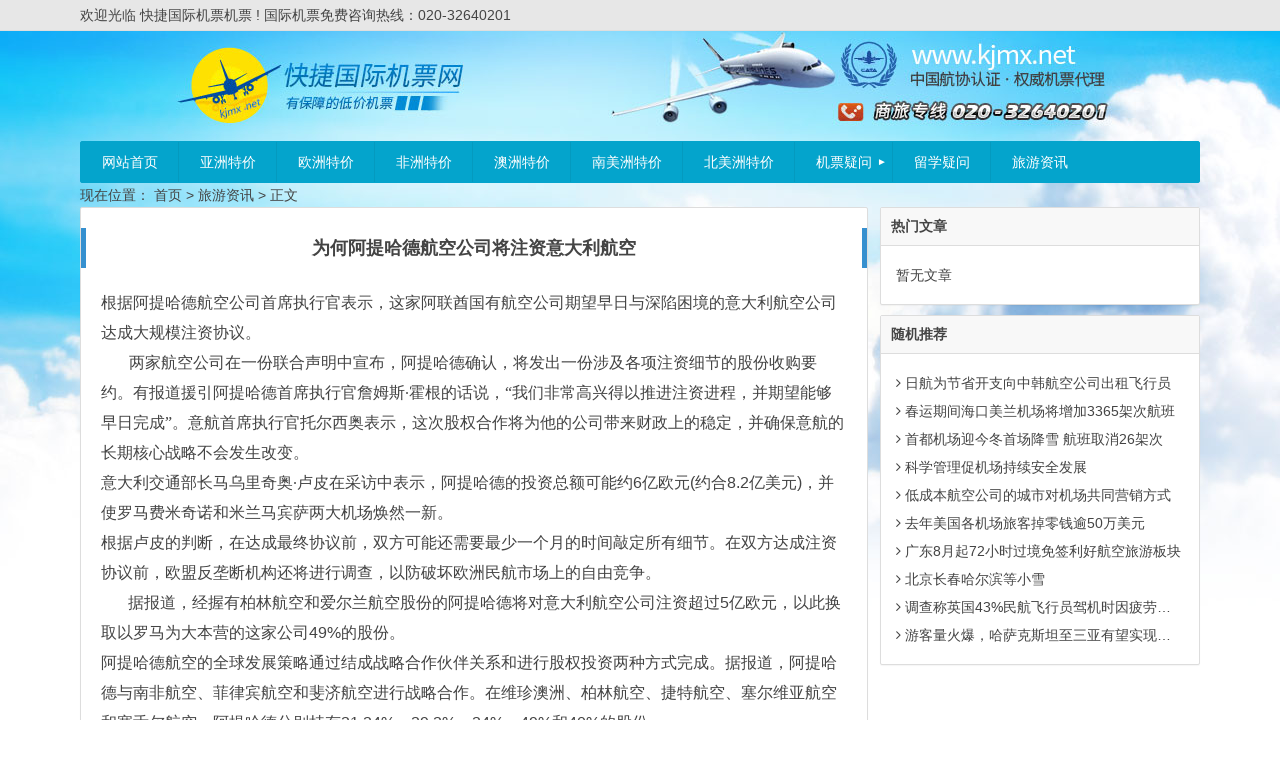

--- FILE ---
content_type: text/html; charset=UTF-8
request_url: http://www.kjmx.net/lyzx/23824.html
body_size: 5005
content:
<!DOCTYPE html><html lang="zh-CN"><head><meta charset="UTF-8"><meta name="viewport" content="width=device-width initial-scale=1.0, user-scalable=yes"><meta http-equiv="Cache-Control" content="no-transform" /><meta http-equiv="Cache-Control" content="no-siteapp" /><meta name="applicable-device"content="pc,mobile"><title>为何阿提哈德航空公司将注资意大利航空 | 快捷国际机票机票</title><meta name="keywords" content="" /><meta name="description" content="" /><link rel="shortcut icon" href="http://www.kjmx.net/favicon.ico"><link rel="apple-touch-icon" size="114x114" href="http://www.kjmx.net/wp-content/themes/iMahui/img/favicon.png" /><link rel="canonical" href="http://www.kjmx.net/lyzx/23824.html" /><link type="text/css" rel="stylesheet" href="http://www.kjmx.net/wp-content/themes/iMahui/style.css" /><script type='text/javascript' src='http://www.kjmx.net/wp-content/themes/iMahui/js/jquery-3.2.1.min.js'></script><script type='text/javascript' src='http://www.kjmx.net/wp-content/themes/iMahui/js/collapse.js'></script><script type='text/javascript' src='http://www.kjmx.net/wp-content/themes/iMahui/js/script.js'></script><link rel='stylesheet' id='wp-block-library-css' href='http://www.kjmx.net/wp-includes/css/dist/block-library/style.min.css?ver=5.6' type='text/css' media='all' /><link rel='stylesheet' id='dashicons-css' href='http://www.kjmx.net/wp-includes/css/dashicons.min.css?ver=5.6' type='text/css' media='all' /><link rel="canonical" href="http://www.kjmx.net/lyzx/23824.html" /> <script>
var _hmt = _hmt || [];
(function() {
  var hm = document.createElement("script");
  hm.src = "https://hm.baidu.com/hm.js?cda930c77a8c68a053dcc997ded87531";
  var s = document.getElementsByTagName("script")[0]; 
  s.parentNode.insertBefore(hm, s);
})();
</script>
 </head><body><div id="page" class="hfeed site"><header id="masthead" class="site-header"><div id="header-main" class="header-main"><nav id="top-header"><div class="top-nav">欢迎光临 快捷国际机票机票 ! 国际机票免费咨询热线：020-32640201</div></nav><!--top-header--><div class="header-menu"><div class="site-logo"><hgroup><a href="http://www.kjmx.net/"><span class="logo-icon"><img src="http://www.kjmx.net/wp-content/themes/iMahui/img/icon.png" /></span><h3 class="blogname">快捷国际机票机票</h3></a></hgroup></div><div class="togglebox"><a data-toggle="collapse" data-parent="#accordion" href="#header-menu"><span class="dashicons dashicons-menu"></span></a></div><nav id="header-menu" class="navbar-collapse collapse"><ul class="navbar-menu"><li id="menu-item-5" class="menu-item menu-item-type-custom menu-item-object-custom menu-item-home menu-item-5"><a href="http://www.kjmx.net/">网站首页</a></li><li id="menu-item-7" class="menu-item menu-item-type-custom menu-item-object-custom current-post-parent menu-item-7"><a href="http://www.kjmx.net/tickets/asia/">亚洲特价</a></li><li id="menu-item-8" class="menu-item menu-item-type-custom menu-item-object-custom menu-item-8"><a href="http://www.kjmx.net/tickets/eur/">欧洲特价</a></li><li id="menu-item-9" class="menu-item menu-item-type-custom menu-item-object-custom menu-item-9"><a href="http://www.kjmx.net/tickets/afr/">非洲特价</a></li><li id="menu-item-10" class="menu-item menu-item-type-custom menu-item-object-custom menu-item-10"><a href="http://www.kjmx.net/tickets/oce/">澳洲特价</a></li><li id="menu-item-11" class="menu-item menu-item-type-custom menu-item-object-custom menu-item-11"><a href="http://www.kjmx.net/tickets/sam/">南美洲特价</a></li><li id="menu-item-12" class="menu-item menu-item-type-custom menu-item-object-custom menu-item-12"><a href="http://www.kjmx.net/tickets/nam/">北美洲特价</a></li><li id="menu-item-15" class="menu-item menu-item-type-taxonomy menu-item-object-category menu-item-has-children menu-item-15"><a href="http://www.kjmx.net/jiyw/">机票疑问</a><ul class="sub-menu"> <li id="menu-item-13" class="menu-item menu-item-type-taxonomy menu-item-object-category menu-item-13"><a href="http://www.kjmx.net/cjcs/">乘机常识</a></li> <li id="menu-item-14" class="menu-item menu-item-type-taxonomy menu-item-object-category menu-item-14"><a href="http://www.kjmx.net/jpcs/">机票常识</a></li> <li id="menu-item-16" class="menu-item menu-item-type-taxonomy menu-item-object-category menu-item-16"><a href="http://www.kjmx.net/djcs/">登机常识</a></li> <li id="menu-item-17" class="menu-item menu-item-type-taxonomy menu-item-object-category menu-item-17"><a href="http://www.kjmx.net/dpcs/">订票常识</a></li></ul></li><li id="menu-item-19" class="menu-item menu-item-type-taxonomy menu-item-object-category menu-item-19"><a href="http://www.kjmx.net/lxyw/">留学疑问</a></li><li id="menu-item-18" class="menu-item menu-item-type-taxonomy menu-item-object-category current-post-ancestor current-menu-parent current-post-parent menu-item-18"><a href="http://www.kjmx.net/lyzx/">旅游资讯</a></li></ul></nav></div></div></header><nav class="breadcrumb">现在位置： <a title="返回首页" href="http://www.kjmx.net">首页</a> &gt; <a href="http://www.kjmx.net/lyzx/" rel="category tag">旅游资讯</a> &gt; 正文 </nav><main id="container" class="site-main"><div id="content" class="site-content"><div id="primary" class="content-area"><article id="post-23824" class="post-23824 post type-post status-publish format-standard hentry category-lyzx"><header class="header-title"><h1>为何阿提哈德航空公司将注资意大利航空</h1></header><div class="entry-content"><div class="single-content"><p class="MsoNormal"><span style="font-family:宋体;mso-ascii-font-family:Calibri;mso-ascii-theme-font:minor-latin;mso-fareast-font-family:宋体;mso-fareast-theme-font:minor-fareast;mso-hansi-font-family:Calibri;mso-hansi-theme-font:minor-latin">根据阿提哈德航空公司首席执行官表示，这家阿联酋国有航空公司期望早日与深陷困境的意大利航空公司达成大规模注资协议。</span></p><p class="MsoNormal" style="text-indent:21.0pt"><span style="font-family:宋体;mso-ascii-font-family:Calibri;mso-ascii-theme-font:minor-latin;mso-fareast-font-family:宋体;mso-fareast-theme-font:minor-fareast;mso-hansi-font-family:Calibri;mso-hansi-theme-font:minor-latin">两家航空公司在一份联合声明中宣布，阿提哈德确认，将发出一份涉及各项注资细节的股份收购要约。有报道援引阿提哈德首席执行官詹姆斯&middot;霍根的话说，&ldquo;我们非常高兴得以推进注资进程，并期望能够早日完成&rdquo;。意航首席执行官托尔西奥表示，这次股权合作将为他的公司带来财政上的稳定，并确保意航的长期核心战略不会发生改变。</span></p><p class="MsoNormal"><span style="font-family:宋体;mso-ascii-font-family:Calibri;mso-ascii-theme-font:minor-latin;mso-fareast-font-family:宋体;mso-fareast-theme-font:minor-fareast;mso-hansi-font-family:Calibri;mso-hansi-theme-font:minor-latin">意大利交通部长马乌里奇奥&middot;卢皮在采访中表示，阿提哈德的投资总额可能约</span><span lang="EN-US">6</span><span style="font-family:宋体;mso-ascii-font-family:Calibri;mso-ascii-theme-font:minor-latin;mso-fareast-font-family:宋体;mso-fareast-theme-font:minor-fareast;mso-hansi-font-family:Calibri;mso-hansi-theme-font:minor-latin">亿欧元</span><span lang="EN-US">(</span><span style="font-family:宋体;mso-ascii-font-family:Calibri;mso-ascii-theme-font:minor-latin;mso-fareast-font-family:宋体;mso-fareast-theme-font:minor-fareast;mso-hansi-font-family:Calibri;mso-hansi-theme-font:minor-latin">约合</span><span lang="EN-US">8.2</span><span style="font-family:宋体;mso-ascii-font-family:Calibri;mso-ascii-theme-font:minor-latin;mso-fareast-font-family:宋体;mso-fareast-theme-font:minor-fareast;mso-hansi-font-family:Calibri;mso-hansi-theme-font:minor-latin">亿美元</span><span lang="EN-US">)</span><span style="font-family:宋体;mso-ascii-font-family:Calibri;mso-ascii-theme-font:minor-latin;mso-fareast-font-family:宋体;mso-fareast-theme-font:minor-fareast;mso-hansi-font-family:Calibri;mso-hansi-theme-font:minor-latin">，并使罗马费米奇诺和米兰马宾萨两大机场焕然一新。</span></p><p class="MsoNormal"><span style="font-family:宋体;mso-ascii-font-family:Calibri;mso-ascii-theme-font:minor-latin;mso-fareast-font-family:宋体;mso-fareast-theme-font:minor-fareast;mso-hansi-font-family:Calibri;mso-hansi-theme-font:minor-latin">根据卢皮的判断，在达成最终协议前，双方可能还需要最少一个月的时间敲定所有细节。在双方达成注资协议前，欧盟反垄断机构还将进行调查，以防破坏欧洲民航市场上的自由竞争。</span></p><p class="MsoNormal" style="text-indent:20.25pt"><span style="font-family:宋体;mso-ascii-font-family:Calibri;mso-ascii-theme-font:minor-latin;mso-fareast-font-family:宋体;mso-fareast-theme-font:minor-fareast;mso-hansi-font-family:Calibri;mso-hansi-theme-font:minor-latin">据报道，经握有柏林航空和爱尔兰航空股份的阿提哈德将对意大利航空公司注资超过</span><span lang="EN-US">5</span><span style="font-family:宋体;mso-ascii-font-family:Calibri;mso-ascii-theme-font:minor-latin;mso-fareast-font-family:宋体;mso-fareast-theme-font:minor-fareast;mso-hansi-font-family:Calibri;mso-hansi-theme-font:minor-latin">亿欧元，以此换取以罗马为大本营的这家公司</span><span lang="EN-US">49%</span><span style="font-family:宋体;mso-ascii-font-family:Calibri;mso-ascii-theme-font:minor-latin;mso-fareast-font-family:宋体;mso-fareast-theme-font:minor-fareast;mso-hansi-font-family:Calibri;mso-hansi-theme-font:minor-latin">的股份。</span></p><p class="MsoNormal"><span style="font-family:宋体;mso-ascii-font-family:Calibri;mso-ascii-theme-font:minor-latin;mso-fareast-font-family:宋体;mso-fareast-theme-font:minor-fareast;mso-hansi-font-family:Calibri;mso-hansi-theme-font:minor-latin">阿提哈德航空的全球发展策略通过结成战略合作伙伴关系和进行股权投资两种方式完成。据报道，阿提哈德与南非航空、菲律宾航空和斐济航空进行战略合作。在维珍澳洲、柏林航空、捷特航空、塞尔维亚航空和塞舌尔航空，阿提哈德分别持有</span><span lang="EN-US">21.24%</span><span style="font-family:宋体;mso-ascii-font-family:Calibri;mso-ascii-theme-font:minor-latin;mso-fareast-font-family:宋体;mso-fareast-theme-font:minor-fareast;mso-hansi-font-family:Calibri;mso-hansi-theme-font:minor-latin">、</span><span lang="EN-US">29.2%</span><span style="font-family:宋体;mso-ascii-font-family:Calibri;mso-ascii-theme-font:minor-latin;mso-fareast-font-family:宋体;mso-fareast-theme-font:minor-fareast;mso-hansi-font-family:Calibri;mso-hansi-theme-font:minor-latin">、</span><span lang="EN-US">24%</span><span style="font-family:宋体;mso-ascii-font-family:Calibri;mso-ascii-theme-font:minor-latin;mso-fareast-font-family:宋体;mso-fareast-theme-font:minor-fareast;mso-hansi-font-family:Calibri;mso-hansi-theme-font:minor-latin">、</span><span lang="EN-US">49%</span><span style="font-family:宋体;mso-ascii-font-family:Calibri;mso-ascii-theme-font:minor-latin;mso-fareast-font-family:宋体;mso-fareast-theme-font:minor-fareast;mso-hansi-font-family:Calibri;mso-hansi-theme-font:minor-latin">和</span><span lang="EN-US">40%</span><span style="font-family:宋体;mso-ascii-font-family:Calibri;mso-ascii-theme-font:minor-latin;mso-fareast-font-family:宋体;mso-fareast-theme-font:minor-fareast;mso-hansi-font-family:Calibri;mso-hansi-theme-font:minor-latin">的股份。</span></p><p class="MsoNormal"><span style="font-family:宋体;mso-ascii-font-family:Calibri;mso-ascii-theme-font:minor-latin;mso-fareast-font-family:宋体;mso-fareast-theme-font:minor-fareast;mso-hansi-font-family:Calibri;mso-hansi-theme-font:minor-latin">从年初开始，总部设在阿布扎比的阿提哈德就一直寻求注资意大利航空公司的可能性。但可能进行的大规模裁员以及高达</span><span lang="EN-US">8</span><span style="font-family:宋体;mso-ascii-font-family:Calibri;mso-ascii-theme-font:minor-latin;mso-fareast-font-family:宋体;mso-fareast-theme-font:minor-fareast;mso-hansi-font-family:Calibri;mso-hansi-theme-font:minor-latin">亿欧元的债务成为双方谈判的最大障碍。据接近本次谈判的消息灵通人士透露，双方可能已经达成了相关协议，包括削减意航员工薪酬和裁员</span><span lang="EN-US">2800</span><span style="font-family:宋体;mso-ascii-font-family:Calibri;mso-ascii-theme-font:minor-latin;mso-fareast-font-family:宋体;mso-fareast-theme-font:minor-fareast;mso-hansi-font-family:Calibri;mso-hansi-theme-font:minor-latin">到</span><span lang="EN-US">2900</span><span style="font-family:宋体;mso-ascii-font-family:Calibri;mso-ascii-theme-font:minor-latin;mso-fareast-font-family:宋体;mso-fareast-theme-font:minor-fareast;mso-hansi-font-family:Calibri;mso-hansi-theme-font:minor-latin">人，至少其中一部分人将被纳入由政府支持的下岗计划当中。</span></p><p class="MsoNormal"><span style="font-family:宋体;mso-ascii-font-family:Calibri;mso-ascii-theme-font:minor-latin;mso-fareast-font-family:宋体;mso-fareast-theme-font:minor-fareast;mso-hansi-font-family:Calibri;mso-hansi-theme-font:minor-latin">意大利媒体认为，由于意航本身的复杂性，这项谈判还要直面更多挑战，比如一些意大利银行作为债权人，可能要求对这些债务进行重新安排，一部分债权可能会转化为股份。意大利工会组织则希望本次注资谈判不要涉及裁员，否则将通过罢工进行抵制。</span></p><p class="MsoNormal"><span style="font-family:宋体;mso-ascii-font-family:Calibri;mso-ascii-theme-font:minor-latin;mso-fareast-font-family:宋体;mso-fareast-theme-font:minor-fareast;mso-hansi-font-family:Calibri;mso-hansi-theme-font:minor-latin">&ldquo;对意航的股权投资不仅对两家航空公司都有好处，更重要的是，这将为进出意大利的商务及休闲旅客提供更多选择余地。&rdquo;阿提哈德首席执行官詹姆斯&middot;霍根说。</span></p><p class="MsoNormal"><span style="font-family:宋体;mso-ascii-font-family:Calibri;mso-ascii-theme-font:minor-latin;mso-fareast-font-family:宋体;mso-fareast-theme-font:minor-fareast;mso-hansi-font-family:Calibri;mso-hansi-theme-font:minor-latin">而</span><span lang="EN-US">2014</span><span style="font-family:宋体;mso-ascii-font-family:Calibri;mso-ascii-theme-font:minor-latin;mso-fareast-font-family:宋体;mso-fareast-theme-font:minor-fareast;mso-hansi-font-family:Calibri;mso-hansi-theme-font:minor-latin">年一季度，阿提哈德航空的客运量达</span><span lang="EN-US">320</span><span style="font-family:宋体;mso-ascii-font-family:Calibri;mso-ascii-theme-font:minor-latin;mso-fareast-font-family:宋体;mso-fareast-theme-font:minor-fareast;mso-hansi-font-family:Calibri;mso-hansi-theme-font:minor-latin">万人次，较去年同期的</span><span lang="EN-US">280</span><span style="font-family:宋体;mso-ascii-font-family:Calibri;mso-ascii-theme-font:minor-latin;mso-fareast-font-family:宋体;mso-fareast-theme-font:minor-fareast;mso-hansi-font-family:Calibri;mso-hansi-theme-font:minor-latin">万人次增长</span><span lang="EN-US">14%</span><span style="font-family:宋体;mso-ascii-font-family:Calibri;mso-ascii-theme-font:minor-latin;mso-fareast-font-family:宋体;mso-fareast-theme-font:minor-fareast;mso-hansi-font-family:Calibri;mso-hansi-theme-font:minor-latin">。前三个月总收入达</span><span lang="EN-US">14</span><span style="font-family:宋体;mso-ascii-font-family:Calibri;mso-ascii-theme-font:minor-latin;mso-fareast-font-family:宋体;mso-fareast-theme-font:minor-fareast;mso-hansi-font-family:Calibri;mso-hansi-theme-font:minor-latin">亿美元，同比增长</span><span lang="EN-US">27%</span><span style="font-family:宋体;mso-ascii-font-family:Calibri;mso-ascii-theme-font:minor-latin;mso-fareast-font-family:宋体;mso-fareast-theme-font:minor-fareast;mso-hansi-font-family:Calibri;mso-hansi-theme-font:minor-latin">。意大利航空公司目前每年输送乘客大约</span><span lang="EN-US">2500</span><span style="font-family:宋体;mso-ascii-font-family:Calibri;mso-ascii-theme-font:minor-latin;mso-fareast-font-family:宋体;mso-fareast-theme-font:minor-fareast;mso-hansi-font-family:Calibri;mso-hansi-theme-font:minor-latin">万人次，但最近几年连年报亏。去年</span><span lang="EN-US">10</span><span style="font-family:宋体;mso-ascii-font-family:Calibri;mso-ascii-theme-font:minor-latin;mso-fareast-font-family:宋体;mso-fareast-theme-font:minor-fareast;mso-hansi-font-family:Calibri;mso-hansi-theme-font:minor-latin">月，该公司股东曾通过一项增资计划，以此避免破产清算。</p><p><br type="_moz" /></span></p></div></div></article></div><div id="sidebar" class="widget-area"><aside id="hot_post-3" class="widget widget_hot_post"><h3 class="widget-title">热门文章</h3><div id="hot_post"> <ul> <li>暂无文章</li> </ul></div><div class="clear"></div></aside><aside id="random_post-3" class="widget widget_random_post"><h3 class="widget-title">随机推荐</h3><div id="random_post"> <ul> <li><a href="http://www.kjmx.net/djcs/2767.html" rel="bookmark" title="详细阅读 日航为节省开支向中韩航空公司出租飞行员"><span class="stitle"><i class="fa fa-angle-right"></i> 日航为节省开支向中韩航空公司出租飞行员</span> </a></li> <li><a href="http://www.kjmx.net/lyzx/23440.html" rel="bookmark" title="详细阅读 春运期间海口美兰机场将增加3365架次航班"><span class="stitle"><i class="fa fa-angle-right"></i> 春运期间海口美兰机场将增加3365架次航班</span> </a></li> <li><a href="http://www.kjmx.net/lyzx/23508.html" rel="bookmark" title="详细阅读 首都机场迎今冬首场降雪 航班取消26架次"><span class="stitle"><i class="fa fa-angle-right"></i> 首都机场迎今冬首场降雪 航班取消26架次</span> </a></li> <li><a href="http://www.kjmx.net/cjcs/1937.html" rel="bookmark" title="详细阅读 科学管理促机场持续安全发展"><span class="stitle"><i class="fa fa-angle-right"></i> 科学管理促机场持续安全发展</span> </a></li> <li><a href="http://www.kjmx.net/lxyw/1035.html" rel="bookmark" title="详细阅读 低成本航空公司的城市对机场共同营销方式"><span class="stitle"><i class="fa fa-angle-right"></i> 低成本航空公司的城市对机场共同营销方式</span> </a></li> <li><a href="http://www.kjmx.net/lyzx/21684.html" rel="bookmark" title="详细阅读 去年美国各机场旅客掉零钱逾50万美元"><span class="stitle"><i class="fa fa-angle-right"></i> 去年美国各机场旅客掉零钱逾50万美元</span> </a></li> <li><a href="http://www.kjmx.net/lyzx/22562.html" rel="bookmark" title="详细阅读 广东8月起72小时过境免签利好航空旅游板块"><span class="stitle"><i class="fa fa-angle-right"></i> 广东8月起72小时过境免签利好航空旅游板块</span> </a></li> <li><a href="http://www.kjmx.net/lyzx/21268.html" rel="bookmark" title="详细阅读 北京长春哈尔滨等小雪"><span class="stitle"><i class="fa fa-angle-right"></i> 北京长春哈尔滨等小雪</span> </a></li> <li><a href="http://www.kjmx.net/djcs/2819.html" rel="bookmark" title="详细阅读 调查称英国43%民航飞行员驾机时因疲劳打瞌睡"><span class="stitle"><i class="fa fa-angle-right"></i> 调查称英国43%民航飞行员驾机时因疲劳打瞌睡</span> </a></li> <li><a href="http://www.kjmx.net/cjcs/1519.html" rel="bookmark" title="详细阅读 游客量火爆，哈萨克斯坦至三亚有望实现全年开通"><span class="stitle"><i class="fa fa-angle-right"></i> 游客量火爆，哈萨克斯坦至三亚有望实现全年开通</span> </a></li> </ul></div><div class="clear"></div></aside></div></div></main><footer class="site-footer"><div class="copyright"><p>快捷国际机票机票 - 广州市飞瀛商务服务有限公司旗下网站</p><p>办公时间：9:00～18:00 咨询热线： 020-32640201(国际)</p><p>Copyright &copy; <a href="http://www.kjmx.net" title="特价国际航班_国际机票查询_国际航班预订">快捷国际机票机票</a> <a href="http://beian.miit.gov.cn/" target="_blank" rel="external nofollow">粤ICP备11023295号</a> All Rights Reserved</p></div></footer></div><link rel='stylesheet' id='font-css' href='http://www.kjmx.net/wp-content/themes/iMahui/css/font.min.css?ver=4.3.0' type='text/css' media='all' /><!-- 查询请求 30 次 耗时 0.203 秒, 使用 23.56MB 内存 --><script src="http://vip.fei580.com/kf/kf.js" type="text/javascript"></script></body></html>
<!--压缩前的大小: 21226 bytes; 压缩后的大小: 20869 bytes; 节约：1.68% -->